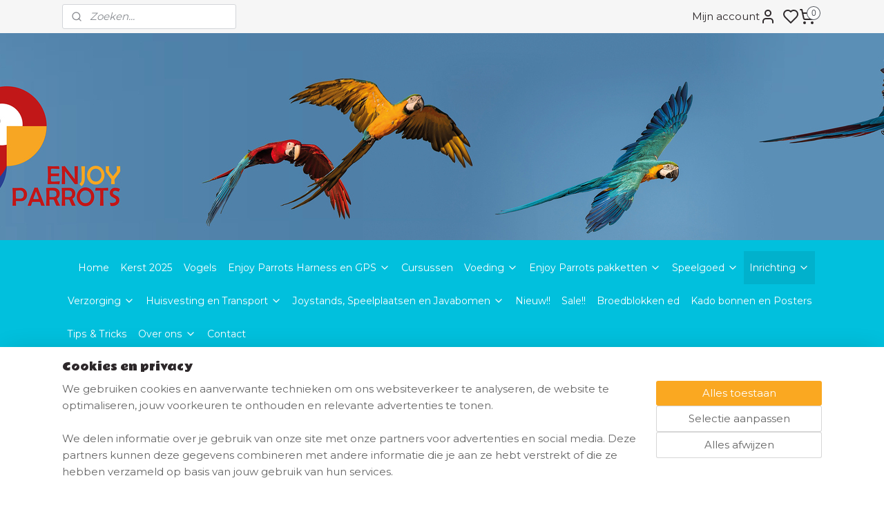

--- FILE ---
content_type: text/html; charset=UTF-8
request_url: https://www.enjoyparrotsshop.nl/a-58336831/springspiralen/springspiraal-kleur/
body_size: 21104
content:
<!DOCTYPE html>
<!--[if lt IE 7]>
<html lang="nl"
      class="no-js lt-ie9 lt-ie8 lt-ie7 secure"> <![endif]-->
<!--[if IE 7]>
<html lang="nl"
      class="no-js lt-ie9 lt-ie8 is-ie7 secure"> <![endif]-->
<!--[if IE 8]>
<html lang="nl"
      class="no-js lt-ie9 is-ie8 secure"> <![endif]-->
<!--[if gt IE 8]><!-->
<html lang="nl" class="no-js secure">
<!--<![endif]-->
<head prefix="og: http://ogp.me/ns#">
    <meta http-equiv="Content-Type" content="text/html; charset=UTF-8"/>

    <title>Springspiraal kleur (Spiraal kleur: S Ø15mmx150cm) | Springspiralen | EnjoyParrots</title>
    <meta name="robots" content="noarchive"/>
    <meta name="robots" content="index,follow,noodp,noydir"/>
    
    <meta name="verify-v1" content="7MLcosKtQ8MnsW7Txrblcj6zV0dh0SqcoQWBnmvuDew"/>
        <meta name="google-site-verification" content="7MLcosKtQ8MnsW7Txrblcj6zV0dh0SqcoQWBnmvuDew"/>
    <meta name="viewport" content="width=device-width, initial-scale=1.0"/>
    <meta name="revisit-after" content="1 days"/>
    <meta name="generator" content="Mijnwebwinkel"/>
    <meta name="web_author" content="https://www.mijnwebwinkel.nl/"/>

    

    <meta property="og:site_name" content="EnjoyParrots"/>

        <meta property="og:title" content="Springspiraal kleur"/>
    <meta property="og:description" content="Springspiraal kleur inl bel. S 15mm x 150cm M 24mm x 180cm L 30mm x 230cm"/>
    <meta property="og:type" content="product"/>
    <meta property="og:image" content="https://cdn.myonlinestore.eu/9521b46e-6be1-11e9-a722-44a8421b9960/image/cache/article/8277cbbeb9bb86a920ea46994d1ee7ee2ef0fdf3.jpg"/>
        <meta property="og:image" content="https://cdn.myonlinestore.eu/9521b46e-6be1-11e9-a722-44a8421b9960/image/cache/article/6544c0c3d6d2284bd55dc0a1de7e186d0b81c0d5.jpg"/>
        <meta property="og:image" content="https://cdn.myonlinestore.eu/9521b46e-6be1-11e9-a722-44a8421b9960/image/cache/article/f070f41e7893cfbb68dc0d06f97bc9c55f5093e9.jpg"/>
        <meta property="og:url" content="https://www.enjoyparrotsshop.nl/a-58336831-6768708/springspiralen/springspiraal-kleur/"/>

    <link rel="preload" as="style" href="https://static.myonlinestore.eu/assets/../js/fancybox/jquery.fancybox.css?20260121132632"
          onload="this.onload=null;this.rel='stylesheet'">
    <noscript>
        <link rel="stylesheet" href="https://static.myonlinestore.eu/assets/../js/fancybox/jquery.fancybox.css?20260121132632">
    </noscript>

    <link rel="stylesheet" type="text/css" href="https://asset.myonlinestore.eu/8SY1p2ZWhmSaNkRQoyJ9rerJNXxHCvp.css"/>

    <link rel="preload" as="style" href="https://static.myonlinestore.eu/assets/../fonts/fontawesome-6.4.2/css/fontawesome.min.css?20260121132632"
          onload="this.onload=null;this.rel='stylesheet'">
    <link rel="preload" as="style" href="https://static.myonlinestore.eu/assets/../fonts/fontawesome-6.4.2/css/solid.min.css?20260121132632"
          onload="this.onload=null;this.rel='stylesheet'">
    <link rel="preload" as="style" href="https://static.myonlinestore.eu/assets/../fonts/fontawesome-6.4.2/css/brands.min.css?20260121132632"
          onload="this.onload=null;this.rel='stylesheet'">
    <link rel="preload" as="style" href="https://static.myonlinestore.eu/assets/../fonts/fontawesome-6.4.2/css/v4-shims.min.css?20260121132632"
          onload="this.onload=null;this.rel='stylesheet'">
    <noscript>
        <link rel="stylesheet" href="https://static.myonlinestore.eu/assets/../fonts/font-awesome-4.1.0/css/font-awesome.4.1.0.min.css?20260121132632">
    </noscript>

    <link rel="preconnect" href="https://static.myonlinestore.eu/" crossorigin />
    <link rel="dns-prefetch" href="https://static.myonlinestore.eu/" />
    <link rel="preconnect" href="https://cdn.myonlinestore.eu" crossorigin />
    <link rel="dns-prefetch" href="https://cdn.myonlinestore.eu" />

    <script type="text/javascript" src="https://static.myonlinestore.eu/assets/../js/modernizr.js?20260121132632"></script>
        
    <link rel="canonical" href="https://www.enjoyparrotsshop.nl/a-58336831-6768708/springspiralen/springspiraal-kleur/"/>
    <link rel="icon" type="image/x-icon" href="https://cdn.myonlinestore.eu/9521b46e-6be1-11e9-a722-44a8421b9960/favicon.ico?t=1769022571"
              />
    <script>
        var _rollbarConfig = {
        accessToken: 'd57a2075769e4401ab611d78421f1c89',
        captureUncaught: false,
        captureUnhandledRejections: false,
        verbose: false,
        payload: {
            environment: 'prod',
            person: {
                id: 495057,
            },
            ignoredMessages: [
                'request aborted',
                'network error',
                'timeout'
            ]
        },
        reportLevel: 'error'
    };
    // Rollbar Snippet
    !function(r){var e={};function o(n){if(e[n])return e[n].exports;var t=e[n]={i:n,l:!1,exports:{}};return r[n].call(t.exports,t,t.exports,o),t.l=!0,t.exports}o.m=r,o.c=e,o.d=function(r,e,n){o.o(r,e)||Object.defineProperty(r,e,{enumerable:!0,get:n})},o.r=function(r){"undefined"!=typeof Symbol&&Symbol.toStringTag&&Object.defineProperty(r,Symbol.toStringTag,{value:"Module"}),Object.defineProperty(r,"__esModule",{value:!0})},o.t=function(r,e){if(1&e&&(r=o(r)),8&e)return r;if(4&e&&"object"==typeof r&&r&&r.__esModule)return r;var n=Object.create(null);if(o.r(n),Object.defineProperty(n,"default",{enumerable:!0,value:r}),2&e&&"string"!=typeof r)for(var t in r)o.d(n,t,function(e){return r[e]}.bind(null,t));return n},o.n=function(r){var e=r&&r.__esModule?function(){return r.default}:function(){return r};return o.d(e,"a",e),e},o.o=function(r,e){return Object.prototype.hasOwnProperty.call(r,e)},o.p="",o(o.s=0)}([function(r,e,o){var n=o(1),t=o(4);_rollbarConfig=_rollbarConfig||{},_rollbarConfig.rollbarJsUrl=_rollbarConfig.rollbarJsUrl||"https://cdnjs.cloudflare.com/ajax/libs/rollbar.js/2.14.4/rollbar.min.js",_rollbarConfig.async=void 0===_rollbarConfig.async||_rollbarConfig.async;var a=n.setupShim(window,_rollbarConfig),l=t(_rollbarConfig);window.rollbar=n.Rollbar,a.loadFull(window,document,!_rollbarConfig.async,_rollbarConfig,l)},function(r,e,o){var n=o(2);function t(r){return function(){try{return r.apply(this,arguments)}catch(r){try{console.error("[Rollbar]: Internal error",r)}catch(r){}}}}var a=0;function l(r,e){this.options=r,this._rollbarOldOnError=null;var o=a++;this.shimId=function(){return o},"undefined"!=typeof window&&window._rollbarShims&&(window._rollbarShims[o]={handler:e,messages:[]})}var i=o(3),s=function(r,e){return new l(r,e)},d=function(r){return new i(s,r)};function c(r){return t(function(){var e=Array.prototype.slice.call(arguments,0),o={shim:this,method:r,args:e,ts:new Date};window._rollbarShims[this.shimId()].messages.push(o)})}l.prototype.loadFull=function(r,e,o,n,a){var l=!1,i=e.createElement("script"),s=e.getElementsByTagName("script")[0],d=s.parentNode;i.crossOrigin="",i.src=n.rollbarJsUrl,o||(i.async=!0),i.onload=i.onreadystatechange=t(function(){if(!(l||this.readyState&&"loaded"!==this.readyState&&"complete"!==this.readyState)){i.onload=i.onreadystatechange=null;try{d.removeChild(i)}catch(r){}l=!0,function(){var e;if(void 0===r._rollbarDidLoad){e=new Error("rollbar.js did not load");for(var o,n,t,l,i=0;o=r._rollbarShims[i++];)for(o=o.messages||[];n=o.shift();)for(t=n.args||[],i=0;i<t.length;++i)if("function"==typeof(l=t[i])){l(e);break}}"function"==typeof a&&a(e)}()}}),d.insertBefore(i,s)},l.prototype.wrap=function(r,e,o){try{var n;if(n="function"==typeof e?e:function(){return e||{}},"function"!=typeof r)return r;if(r._isWrap)return r;if(!r._rollbar_wrapped&&(r._rollbar_wrapped=function(){o&&"function"==typeof o&&o.apply(this,arguments);try{return r.apply(this,arguments)}catch(o){var e=o;throw e&&("string"==typeof e&&(e=new String(e)),e._rollbarContext=n()||{},e._rollbarContext._wrappedSource=r.toString(),window._rollbarWrappedError=e),e}},r._rollbar_wrapped._isWrap=!0,r.hasOwnProperty))for(var t in r)r.hasOwnProperty(t)&&(r._rollbar_wrapped[t]=r[t]);return r._rollbar_wrapped}catch(e){return r}};for(var p="log,debug,info,warn,warning,error,critical,global,configure,handleUncaughtException,handleAnonymousErrors,handleUnhandledRejection,captureEvent,captureDomContentLoaded,captureLoad".split(","),u=0;u<p.length;++u)l.prototype[p[u]]=c(p[u]);r.exports={setupShim:function(r,e){if(r){var o=e.globalAlias||"Rollbar";if("object"==typeof r[o])return r[o];r._rollbarShims={},r._rollbarWrappedError=null;var a=new d(e);return t(function(){e.captureUncaught&&(a._rollbarOldOnError=r.onerror,n.captureUncaughtExceptions(r,a,!0),e.wrapGlobalEventHandlers&&n.wrapGlobals(r,a,!0)),e.captureUnhandledRejections&&n.captureUnhandledRejections(r,a,!0);var t=e.autoInstrument;return!1!==e.enabled&&(void 0===t||!0===t||"object"==typeof t&&t.network)&&r.addEventListener&&(r.addEventListener("load",a.captureLoad.bind(a)),r.addEventListener("DOMContentLoaded",a.captureDomContentLoaded.bind(a))),r[o]=a,a})()}},Rollbar:d}},function(r,e){function o(r,e,o){if(e.hasOwnProperty&&e.hasOwnProperty("addEventListener")){for(var n=e.addEventListener;n._rollbarOldAdd&&n.belongsToShim;)n=n._rollbarOldAdd;var t=function(e,o,t){n.call(this,e,r.wrap(o),t)};t._rollbarOldAdd=n,t.belongsToShim=o,e.addEventListener=t;for(var a=e.removeEventListener;a._rollbarOldRemove&&a.belongsToShim;)a=a._rollbarOldRemove;var l=function(r,e,o){a.call(this,r,e&&e._rollbar_wrapped||e,o)};l._rollbarOldRemove=a,l.belongsToShim=o,e.removeEventListener=l}}r.exports={captureUncaughtExceptions:function(r,e,o){if(r){var n;if("function"==typeof e._rollbarOldOnError)n=e._rollbarOldOnError;else if(r.onerror){for(n=r.onerror;n._rollbarOldOnError;)n=n._rollbarOldOnError;e._rollbarOldOnError=n}e.handleAnonymousErrors();var t=function(){var o=Array.prototype.slice.call(arguments,0);!function(r,e,o,n){r._rollbarWrappedError&&(n[4]||(n[4]=r._rollbarWrappedError),n[5]||(n[5]=r._rollbarWrappedError._rollbarContext),r._rollbarWrappedError=null);var t=e.handleUncaughtException.apply(e,n);o&&o.apply(r,n),"anonymous"===t&&(e.anonymousErrorsPending+=1)}(r,e,n,o)};o&&(t._rollbarOldOnError=n),r.onerror=t}},captureUnhandledRejections:function(r,e,o){if(r){"function"==typeof r._rollbarURH&&r._rollbarURH.belongsToShim&&r.removeEventListener("unhandledrejection",r._rollbarURH);var n=function(r){var o,n,t;try{o=r.reason}catch(r){o=void 0}try{n=r.promise}catch(r){n="[unhandledrejection] error getting `promise` from event"}try{t=r.detail,!o&&t&&(o=t.reason,n=t.promise)}catch(r){}o||(o="[unhandledrejection] error getting `reason` from event"),e&&e.handleUnhandledRejection&&e.handleUnhandledRejection(o,n)};n.belongsToShim=o,r._rollbarURH=n,r.addEventListener("unhandledrejection",n)}},wrapGlobals:function(r,e,n){if(r){var t,a,l="EventTarget,Window,Node,ApplicationCache,AudioTrackList,ChannelMergerNode,CryptoOperation,EventSource,FileReader,HTMLUnknownElement,IDBDatabase,IDBRequest,IDBTransaction,KeyOperation,MediaController,MessagePort,ModalWindow,Notification,SVGElementInstance,Screen,TextTrack,TextTrackCue,TextTrackList,WebSocket,WebSocketWorker,Worker,XMLHttpRequest,XMLHttpRequestEventTarget,XMLHttpRequestUpload".split(",");for(t=0;t<l.length;++t)r[a=l[t]]&&r[a].prototype&&o(e,r[a].prototype,n)}}}},function(r,e){function o(r,e){this.impl=r(e,this),this.options=e,function(r){for(var e=function(r){return function(){var e=Array.prototype.slice.call(arguments,0);if(this.impl[r])return this.impl[r].apply(this.impl,e)}},o="log,debug,info,warn,warning,error,critical,global,configure,handleUncaughtException,handleAnonymousErrors,handleUnhandledRejection,_createItem,wrap,loadFull,shimId,captureEvent,captureDomContentLoaded,captureLoad".split(","),n=0;n<o.length;n++)r[o[n]]=e(o[n])}(o.prototype)}o.prototype._swapAndProcessMessages=function(r,e){var o,n,t;for(this.impl=r(this.options);o=e.shift();)n=o.method,t=o.args,this[n]&&"function"==typeof this[n]&&("captureDomContentLoaded"===n||"captureLoad"===n?this[n].apply(this,[t[0],o.ts]):this[n].apply(this,t));return this},r.exports=o},function(r,e){r.exports=function(r){return function(e){if(!e&&!window._rollbarInitialized){for(var o,n,t=(r=r||{}).globalAlias||"Rollbar",a=window.rollbar,l=function(r){return new a(r)},i=0;o=window._rollbarShims[i++];)n||(n=o.handler),o.handler._swapAndProcessMessages(l,o.messages);window[t]=n,window._rollbarInitialized=!0}}}}]);
    // End Rollbar Snippet
    </script>
    <script defer type="text/javascript" src="https://static.myonlinestore.eu/assets/../js/jquery.min.js?20260121132632"></script><script defer type="text/javascript" src="https://static.myonlinestore.eu/assets/../js/mww/shop.js?20260121132632"></script><script defer type="text/javascript" src="https://static.myonlinestore.eu/assets/../js/mww/shop/category.js?20260121132632"></script><script defer type="text/javascript" src="https://static.myonlinestore.eu/assets/../js/fancybox/jquery.fancybox.pack.js?20260121132632"></script><script defer type="text/javascript" src="https://static.myonlinestore.eu/assets/../js/fancybox/jquery.fancybox-thumbs.js?20260121132632"></script><script defer type="text/javascript" src="https://static.myonlinestore.eu/assets/../js/mww/image.js?20260121132632"></script><script defer type="text/javascript" src="https://static.myonlinestore.eu/assets/../js/mww/shop/article.js?20260121132632"></script><script defer type="text/javascript" src="https://static.myonlinestore.eu/assets/../js/mww/product/product.js?20260121132632"></script><script defer type="text/javascript" src="https://static.myonlinestore.eu/assets/../js/mww/product/product.configurator.js?20260121132632"></script><script defer type="text/javascript"
                src="https://static.myonlinestore.eu/assets/../js/mww/product/product.configurator.validator.js?20260121132632"></script><script defer type="text/javascript" src="https://static.myonlinestore.eu/assets/../js/mww/product/product.main.js?20260121132632"></script><script defer type="text/javascript" src="https://static.myonlinestore.eu/assets/../js/mww/navigation.js?20260121132632"></script><script defer type="text/javascript" src="https://static.myonlinestore.eu/assets/../js/delay.js?20260121132632"></script><script defer type="text/javascript" src="https://static.myonlinestore.eu/assets/../js/mww/ajax.js?20260121132632"></script><script defer type="text/javascript" src="https://static.myonlinestore.eu/assets/../js/foundation/foundation.min.js?20260121132632"></script><script defer type="text/javascript" src="https://static.myonlinestore.eu/assets/../js/foundation/foundation/foundation.topbar.js?20260121132632"></script><script defer type="text/javascript" src="https://static.myonlinestore.eu/assets/../js/foundation/foundation/foundation.tooltip.js?20260121132632"></script><script defer type="text/javascript" src="https://static.myonlinestore.eu/assets/../js/mww/deferred.js?20260121132632"></script>
        <script src="https://static.myonlinestore.eu/assets/webpack/bootstrapper.ce10832e.js"></script>
    
    <script src="https://static.myonlinestore.eu/assets/webpack/vendor.85ea91e8.js" defer></script><script src="https://static.myonlinestore.eu/assets/webpack/main.c5872b2c.js" defer></script>
    
    <script src="https://static.myonlinestore.eu/assets/webpack/webcomponents.377dc92a.js" defer></script>
    
    <script src="https://static.myonlinestore.eu/assets/webpack/render.8395a26c.js" defer></script>

    <script>
        window.bootstrapper.add(new Strap('marketingScripts', []));
    </script>
        <script>
  window.dataLayer = window.dataLayer || [];

  function gtag() {
    dataLayer.push(arguments);
  }

    gtag(
    "consent",
    "default",
    {
      "ad_storage": "denied",
      "ad_user_data": "denied",
      "ad_personalization": "denied",
      "analytics_storage": "denied",
      "security_storage": "granted",
      "personalization_storage": "denied",
      "functionality_storage": "denied",
    }
  );

  gtag("js", new Date());
  gtag("config", 'G-HSRC51ENF9', { "groups": "myonlinestore" });gtag("config", 'G-3V5TDXFRGL');</script>
<script async src="https://www.googletagmanager.com/gtag/js?id=G-HSRC51ENF9"></script>
        <script>
        
    </script>
        
<script>
    var marketingStrapId = 'marketingScripts'
    var marketingScripts = window.bootstrapper.use(marketingStrapId);

    if (marketingScripts === null) {
        marketingScripts = [];
    }

    
    window.bootstrapper.update(new Strap(marketingStrapId, marketingScripts));
</script>
    <noscript>
        <style>ul.products li {
                opacity: 1 !important;
            }</style>
    </noscript>

            <script>
                (function (w, d, s, l, i) {
            w[l] = w[l] || [];
            w[l].push({
                'gtm.start':
                    new Date().getTime(), event: 'gtm.js'
            });
            var f = d.getElementsByTagName(s)[0],
                j = d.createElement(s), dl = l != 'dataLayer' ? '&l=' + l : '';
            j.async = true;
            j.src =
                'https://www.googletagmanager.com/gtm.js?id=' + i + dl;
            f.parentNode.insertBefore(j, f);
        })(window, document, 'script', 'dataLayer', 'GTM-MSQ3L6L');
            </script>

</head>
<body    class="lang-nl_NL layout-width-1100 oneColumn">

    <noscript>
                    <iframe src="https://www.googletagmanager.com/ns.html?id=GTM-MSQ3L6L" height="0" width="0"
                    style="display:none;visibility:hidden"></iframe>
            </noscript>


<header>
    <a tabindex="0" id="skip-link" class="button screen-reader-text" href="#content">Spring naar de hoofdtekst</a>
</header>

    <div id="react_element__saveforlater"></div>

<div id="react_element__filter"></div>

<div class="site-container">
    <div class="inner-wrap">
                    <nav class="tab-bar mobile-navigation custom-topbar ">
    <section class="left-button" style="display: none;">
        <a class="mobile-nav-button"
           href="#" data-react-trigger="mobile-navigation-toggle">
                <div   
    aria-hidden role="img"
    class="icon icon--sf-menu
        "
    >
    <svg><use xlink:href="#sf-menu"></use></svg>
    </div>
&#160;
                <span>Menu</span>        </a>
    </section>
    <section class="title-section">
        <span class="title">EnjoyParrots</span>
    </section>
    <section class="right-button">

                                            <a href="javascript:void(0)" class="foldout-account">
                    <span class="profile-icon"
                          data-logged-in="false">    <div   
    aria-hidden role="img"
    class="icon icon--sf-user
        "
    >
    <svg><use xlink:href="#sf-user"></use></svg>
    </div>
</span>
                    <span class="profile-icon" data-logged-in="true"
                          style="display: none">    <div   
    aria-hidden role="img"
    class="icon icon--sf-user-check
        "
    >
    <svg><use xlink:href="#sf-user-check"></use></svg>
    </div>
</span>
                </a>
                                    <div class="saveforlater-counter-topbar" id="react_element__saveforlater-mobile-navigation-counter"
                         data-show-counter="1"></div>
                                    
        <a href="/cart/" class="cart-icon hidden">
                <div   
    aria-hidden role="img"
    class="icon icon--sf-shopping-cart
        "
    >
    <svg><use xlink:href="#sf-shopping-cart"></use></svg>
    </div>
            <span class="cart-count" style="display: none"></span>
        </a>
    </section>
</nav>
        
        
        <div class="bg-container custom-css-container"             data-active-language="nl"
            data-current-date="22-01-2026"
            data-category-id="unknown"
            data-article-id="44879500"
            data-article-category-id="5883001"
            data-article-name="Springspiraal kleur"
        >
            <noscript class="no-js-message">
                <div class="inner">
                    Javascript is uitgeschakeld.


Zonder Javascript is het niet mogelijk bestellingen te plaatsen in deze webwinkel en zijn een aantal functionaliteiten niet beschikbaar.
                </div>
            </noscript>

            <div id="header">
                <div id="react_root"><!-- --></div>
                <div
                    class="header-bar-top">
                                                
<div class="row header-bar-inner" data-bar-position="top" data-options="sticky_on: [medium, large]; is_hover: true; scrolltop: true;" data-topbar>
    <section class="top-bar-section">
                                    <div class="module-container search align-left">
                    <div class="react_element__searchbox" 
    data-post-url="/search/" 
    data-search-phrase=""></div>

                </div>
                                                <div class="module-container myaccount align-right2">
                    
<div class="module my-account-bar has-saveforlater">
            <a href="javascript:void(0)" class="foldout-account">
            Mijn account     <div   
    aria-hidden role="img"
    class="icon icon--sf-user
        "
    >
    <svg><use xlink:href="#sf-user"></use></svg>
    </div>
        </a>
        <div class="saveforlater-counter-topbar" id="react_element__saveforlater-topbar-counter"
             data-show-counter=""></div>
        <div class="my-account-overlay"></div>
        <div class="hidden-account-details">
            <div class="invisible-hover-area">
                <div class="header">
                    <div class="header-text">Mijn account</div>
                    <div class="close-button">
                            <div   
    aria-hidden role="img"
    class="icon icon--close-button icon--sf-x
        "
            title="close-button"
    >
    <svg><use xlink:href="#sf-x"></use></svg>
    </div>
                    </div>
                </div>
                <div class="scrollable">
                    <h3 class="existing-customer">Inloggen</h3>
                    <div class="form-group">
                        <form accept-charset="UTF-8" name=""
          method="post" action="/customer/login/?referer=/a-58336831/springspiralen/springspiraal-kleur/" class="legacy" id="login_form">
                        <script>
    document.addEventListener("DOMContentLoaded", function () {
        Array.from(document.querySelectorAll("#login_form")).map(
            form => form.addEventListener("submit", function () {
                Array.from(document.querySelectorAll("#login")).map(button => button.disabled = true);
            })
        );
    });
</script>
                        
                        <div class="form-group        ">
    <label class="control-label required" for="customer_account_username">E-mailadres</label><div class="control-group">
            <div class="control-container   no-errors    ">
                                <input type="email"
            id="customer_account_username" name="_username" required="required" class="default form-control" maxlength="100"
                                                    data-validator-range="0-0"
                />
                    </div>
                                </div>
</div>
    
                        <div class="form-group        ">
    <label class="control-label required" for="customer_account_password">Wachtwoord</label><div class="control-group">
            <div class="control-container   no-errors    ">
                                <input type="password"
            id="customer_account_password" name="_password" required="required" class="default form-control" maxlength="64"
                                                    data-validator-range="0-0"
                />
                    </div>
                                </div>
</div>
    
                        <div class="form-row buttons">
                            <button type="submit" id="login" name="login" class="btn">
                                Inloggen
                            </button>
                        </div>
                        <input type="hidden"
            id="_csrf_token" name="_csrf_token" class="form-control"
            value="f475b1a83d7f957f1a26a2e8763.GuQhQZXUQQNMRUnsiV-7WOVwtifXknnNASzNAfX-ZwY.dL0ZDOXkMWJ8EQeLxBP0NodJh2uB406je3udN4aRIGhxg04b1LMxMAsVKg"                                         data-validator-range="0-0"
                />
        </form>
                    </div>
                    <a class="forgot-password-link" href="/customer/forgot-password/">Wachtwoord vergeten?</a>
                                            <hr/>
                        <h3 class="without-account">Geen account?</h3>
                        <p>
                            Met een account kun je sneller bestellen en heb je een overzicht van je eerdere bestellingen.
                        </p>
                        <a href="https://www.enjoyparrotsshop.nl/customer/register/?referer=/a-58336831/springspiralen/springspiraal-kleur/"
                           class="btn">Account aanmaken</a>
                                    </div>
            </div>
        </div>
    </div>

                </div>
                                                <div class="module-container cart align-right">
                    
<div class="header-cart module moduleCartCompact" data-ajax-cart-replace="true" data-productcount="0">
            <a href="/cart/?category_id=5883001" class="foldout-cart">
                <div   
    aria-hidden role="img"
    class="icon icon--sf-shopping-cart
        "
            title="Winkelwagen"
    >
    <svg><use xlink:href="#sf-shopping-cart"></use></svg>
    </div>
            <span class="count">0</span>
        </a>
        <div class="hidden-cart-details">
            <div class="invisible-hover-area">
                <div data-mobile-cart-replace="true" class="cart-details">
                                            <div class="cart-summary">
                            Geen artikelen in winkelwagen.
                        </div>
                                    </div>

                            </div>
        </div>
    </div>

                </div>
                        </section>
</div>

                                    </div>

                



<sf-header-image
    class="web-component"
    header-element-height="300px"
    align="center"
    store-name="EnjoyParrots"
    store-url="https://www.enjoyparrotsshop.nl/"
    background-image-url="https://cdn.myonlinestore.eu/9521b46e-6be1-11e9-a722-44a8421b9960/nl_NL_image_header_4.jpg?t=1769022571"
    mobile-background-image-url=""
    logo-custom-width=""
    logo-custom-height=""
    page-column-width="1100"
    style="
        height: 300px;

        --background-color: #FFFFFF;
        --background-height: 300px;
        --background-aspect-ratio: 5.4966666666667;
        --scaling-background-aspect-ratio: 3.6666666666667;
        --mobile-background-height: 0px;
        --mobile-background-aspect-ratio: 1;
        --color: #2D282A;
        --logo-custom-width: auto;
        --logo-custom-height: auto;
        --logo-aspect-ratio: 1
        ">
    </sf-header-image>
                <div class="header-bar-bottom">
                                                
<div class="row header-bar-inner" data-bar-position="header" data-options="sticky_on: [medium, large]; is_hover: true; scrolltop: true;" data-topbar>
    <section class="top-bar-section">
                                    <nav class="module-container navigation  align-left">
                    <ul>
                            



    
<li class="divider">
            <hr>
    </li>
    




<li class="">
            <a href="https://www.enjoyparrotsshop.nl/" class="no_underline">
            Home
                    </a>

                                </li>
    




<li class="">
            <a href="https://www.enjoyparrotsshop.nl/c-7725035/kerst-2025/" class="no_underline">
            Kerst 2025
                    </a>

                                </li>
    




<li class="">
            <a href="https://www.enjoyparrotsshop.nl/c-4763280/vogels/" class="no_underline">
            Vogels
                    </a>

                                </li>
    

    


<li class="has-dropdown">
            <a href="https://www.enjoyparrotsshop.nl/c-7084022/enjoy-parrots-harness-en-gps/" class="no_underline">
            Enjoy Parrots Harness en GPS
                                                <div aria-hidden role="img" class="icon"><svg><use xlink:href="#sf-chevron-down"></use></svg></div>
                                    </a>

                                    <ul class="dropdown">
                        




<li class="">
            <a href="https://www.enjoyparrotsshop.nl/c-7404686/enjoyparrots-gps-faq/" class="no_underline">
            EnjoyParrots GPS FAQ
                    </a>

                                </li>
    




<li class="">
            <a href="https://www.enjoyparrotsshop.nl/c-7555854/training/" class="no_underline">
            Training
                    </a>

                                </li>
                </ul>
                        </li>
    




<li class="">
            <a href="https://www.enjoyparrotsshop.nl/c-7510842/cursussen/" class="no_underline">
            Cursussen
                    </a>

                                </li>
    

    


<li class="has-dropdown">
            <a href="https://www.enjoyparrotsshop.nl/c-5080765/voeding/" class="no_underline">
            Voeding
                                                <div aria-hidden role="img" class="icon"><svg><use xlink:href="#sf-chevron-down"></use></svg></div>
                                    </a>

                                    <ul class="dropdown">
                        




<li class="">
            <a href="https://www.enjoyparrotsshop.nl/c-5528254/alle-voeding/" class="no_underline">
            Alle voeding
                    </a>

                                </li>
    




<li class="">
            <a href="https://www.enjoyparrotsshop.nl/c-5081182/enjoy-parrots-complete-voeding/" class="no_underline">
            Enjoy Parrots Complete voeding
                    </a>

                                </li>
    




<li class="">
            <a href="https://www.enjoyparrotsshop.nl/c-5081181/basis-voeding/" class="no_underline">
            Basis voeding
                    </a>

                                </li>
    




<li class="">
            <a href="https://www.enjoyparrotsshop.nl/c-7146054/ei-voer/" class="no_underline">
            Ei-voer
                    </a>

                                </li>
    




<li class="">
            <a href="https://www.enjoyparrotsshop.nl/c-5081231/pelletvoeding/" class="no_underline">
            Pelletvoeding
                    </a>

                                </li>
    




<li class="">
            <a href="https://www.enjoyparrotsshop.nl/c-7145961/habitat-voeding/" class="no_underline">
            Habitat voeding
                    </a>

                                </li>
    




<li class="">
            <a href="https://www.enjoyparrotsshop.nl/c-7145973/versele-laga/" class="no_underline">
            Versele Laga
                    </a>

                                </li>
    




<li class="">
            <a href="https://www.enjoyparrotsshop.nl/c-5081230/deli-nature/" class="no_underline">
            Deli Nature
                    </a>

                                </li>
    




<li class="">
            <a href="https://www.enjoyparrotsshop.nl/c-5401567/lori-voeding/" class="no_underline">
            Lori voeding
                    </a>

                                </li>
    




<li class="">
            <a href="https://www.enjoyparrotsshop.nl/c-5081183/voedingssupplementen/" class="no_underline">
            Voedingssupplementen
                    </a>

                                </li>
    




<li class="">
            <a href="https://www.enjoyparrotsshop.nl/c-5051455/snacks/" class="no_underline">
            Snacks
                    </a>

                                </li>
    




<li class="">
            <a href="https://www.enjoyparrotsshop.nl/c-5373391/palmnoten-en-suikerriet/" class="no_underline">
            Palmnoten en Suikerriet
                    </a>

                                </li>
                </ul>
                        </li>
    

    


<li class="has-dropdown">
            <a href="https://www.enjoyparrotsshop.nl/c-6724484/enjoy-parrots-pakketten/" class="no_underline">
            Enjoy Parrots pakketten
                                                <div aria-hidden role="img" class="icon"><svg><use xlink:href="#sf-chevron-down"></use></svg></div>
                                    </a>

                                    <ul class="dropdown">
                        




<li class="">
            <a href="https://www.enjoyparrotsshop.nl/c-6724508/personal-shoppen/" class="no_underline">
            Personal shoppen
                    </a>

                                </li>
                </ul>
                        </li>
    

    


<li class="has-dropdown">
            <a href="https://www.enjoyparrotsshop.nl/c-4935118/speelgoed/" class="no_underline">
            Speelgoed
                                                <div aria-hidden role="img" class="icon"><svg><use xlink:href="#sf-chevron-down"></use></svg></div>
                                    </a>

                                    <ul class="dropdown">
                        




<li class="">
            <a href="https://www.enjoyparrotsshop.nl/c-5527962/alle-speelgoed/" class="no_underline">
            Alle speelgoed
                    </a>

                                </li>
    




<li class="">
            <a href="https://www.enjoyparrotsshop.nl/c-5903849/kleurrijk-speelgoed/" class="no_underline">
            Kleurrijk speelgoed
                    </a>

                                </li>
    




<li class="">
            <a href="https://www.enjoyparrotsshop.nl/c-5903850/natuurlijk-speelgoed/" class="no_underline">
            Natuurlijk speelgoed
                    </a>

                                </li>
    




<li class="">
            <a href="https://www.enjoyparrotsshop.nl/c-5069314/fourageer-speelgoed/" class="no_underline">
            Fourageer speelgoed
                    </a>

                                </li>
    




<li class="">
            <a href="https://www.enjoyparrotsshop.nl/c-4935517/acryl-plastic-speelgoed/" class="no_underline">
            Acryl / plastic speelgoed
                    </a>

                                </li>
    




<li class="">
            <a href="https://www.enjoyparrotsshop.nl/c-5902421/speel-plezier-van-hout/" class="no_underline">
            Speel plezier van hout
                    </a>

                                </li>
    




<li class="">
            <a href="https://www.enjoyparrotsshop.nl/c-5069107/hervulbaar-speelplezier/" class="no_underline">
            Hervulbaar speelplezier
                    </a>

                                </li>
    




<li class="">
            <a href="https://www.enjoyparrotsshop.nl/c-5127667/speelgoed-voor-de-kleintjes/" class="no_underline">
            Speelgoed voor de kleintjes
                    </a>

                                </li>
    




<li class="">
            <a href="https://www.enjoyparrotsshop.nl/c-5883000/speelgoed-voor-de-grote/" class="no_underline">
            Speelgoed voor de grote
                    </a>

                                </li>
    




<li class="">
            <a href="https://www.enjoyparrotsshop.nl/c-5879476/voetspeeltjes/" class="no_underline">
            Voetspeeltjes
                    </a>

                                </li>
    




<li class="">
            <a href="https://www.enjoyparrotsshop.nl/c-5528323/speelhuisjes-en-tunnels-en-slaapplekken/" class="no_underline">
            Speelhuisjes en tunnels en slaapplekken
                    </a>

                                </li>
    




<li class="">
            <a href="https://www.enjoyparrotsshop.nl/c-4935144/schommels-trapezes-en-trappetjes/" class="no_underline">
            Schommels, trapezes en trappetjes
                    </a>

                                </li>
    




<li class="">
            <a href="https://www.enjoyparrotsshop.nl/c-5085153/training/" class="no_underline">
            Training
                    </a>

                                </li>
    




<li class="">
            <a href="https://www.enjoyparrotsshop.nl/c-7527300/fourageren-kun-je-leren/" class="no_underline">
            Fourageren kun je leren
                    </a>

                                </li>
                </ul>
                        </li>
    

    
    

<li class="has-dropdown active">
            <a href="https://www.enjoyparrotsshop.nl/c-5528245/inrichting/" class="no_underline">
            Inrichting
                                                <div aria-hidden role="img" class="icon"><svg><use xlink:href="#sf-chevron-down"></use></svg></div>
                                    </a>

                                    <ul class="dropdown">
                        




<li class="">
            <a href="https://www.enjoyparrotsshop.nl/c-5528279/alle-inrichting/" class="no_underline">
            Alle inrichting
                    </a>

                                </li>
    




<li class="">
            <a href="https://www.enjoyparrotsshop.nl/c-5404906/voer-waterbakken/" class="no_underline">
            Voer / waterbakken
                    </a>

                                </li>
    




<li class="">
            <a href="https://www.enjoyparrotsshop.nl/c-5081413/zitstokken/" class="no_underline">
            Zitstokken
                    </a>

                                </li>
    




<li class="">
            <a href="https://www.enjoyparrotsshop.nl/c-5057426/nagelstokken/" class="no_underline">
            Nagelstokken
                    </a>

                                </li>
    




<li class="">
            <a href="https://www.enjoyparrotsshop.nl/c-4934181/sisal-touwen/" class="no_underline">
            Sisal Touwen
                    </a>

                                </li>
    




<li class="">
            <a href="https://www.enjoyparrotsshop.nl/c-5882999/touwen-en-klimnetten/" class="no_underline">
            Touwen en Klimnetten
                    </a>

                                </li>
    


    

<li class="active">
            <a href="https://www.enjoyparrotsshop.nl/c-5883001/springspiralen/" class="no_underline">
            Springspiralen
                    </a>

                                </li>
    




<li class="">
            <a href="https://www.enjoyparrotsshop.nl/c-5528318/plateaus/" class="no_underline">
            Plateaus
                    </a>

                                </li>
    




<li class="">
            <a href="https://www.enjoyparrotsshop.nl/c-5114869/bodembedekking-en-kooireiniging/" class="no_underline">
            Bodembedekking en kooireiniging
                    </a>

                                </li>
                </ul>
                        </li>
    

    


<li class="has-dropdown">
            <a href="https://www.enjoyparrotsshop.nl/c-5528239/verzorging/" class="no_underline">
            Verzorging
                                                <div aria-hidden role="img" class="icon"><svg><use xlink:href="#sf-chevron-down"></use></svg></div>
                                    </a>

                                    <ul class="dropdown">
                        




<li class="">
            <a href="https://www.enjoyparrotsshop.nl/c-5528243/alle-verzorging/" class="no_underline">
            Alle verzorging
                    </a>

                                </li>
    




<li class="">
            <a href="https://www.enjoyparrotsshop.nl/c-4936749/badderen/" class="no_underline">
            Badderen
                    </a>

                                </li>
    




<li class="">
            <a href="https://www.enjoyparrotsshop.nl/c-5528242/nagels-veren-en-snavels/" class="no_underline">
            Nagels, veren en snavels
                    </a>

                                </li>
    




<li class="">
            <a href="https://www.enjoyparrotsshop.nl/c-5528241/bestrijdingsmiddelen/" class="no_underline">
            Bestrijdingsmiddelen
                    </a>

                                </li>
                </ul>
                        </li>
    

    


<li class="has-dropdown">
            <a href="https://www.enjoyparrotsshop.nl/c-5883028/huisvesting-en-transport/" class="no_underline">
            Huisvesting en Transport
                                                <div aria-hidden role="img" class="icon"><svg><use xlink:href="#sf-chevron-down"></use></svg></div>
                                    </a>

                                    <ul class="dropdown">
                        




<li class="">
            <a href="https://www.enjoyparrotsshop.nl/c-5883247/kooien/" class="no_underline">
            Kooien
                    </a>

                                </li>
    




<li class="">
            <a href="https://www.enjoyparrotsshop.nl/c-5883248/transport/" class="no_underline">
            Transport
                    </a>

                                </li>
                </ul>
                        </li>
    

    


<li class="has-dropdown">
            <a href="https://www.enjoyparrotsshop.nl/c-6419749/joystands-speelplaatsen-en-javabomen/" class="no_underline">
            Joystands, Speelplaatsen en Javabomen
                                                <div aria-hidden role="img" class="icon"><svg><use xlink:href="#sf-chevron-down"></use></svg></div>
                                    </a>

                                    <ul class="dropdown">
                        




<li class="">
            <a href="https://www.enjoyparrotsshop.nl/c-6419761/parrots-stands/" class="no_underline">
            Parrots-stands
                    </a>

                                </li>
    




<li class="">
            <a href="https://www.enjoyparrotsshop.nl/c-6419755/javabomen/" class="no_underline">
            Javabomen
                    </a>

                                </li>
    




<li class="">
            <a href="https://www.enjoyparrotsshop.nl/c-4936769/joy-stands-christmas-joy-en-speelplaatsjes/" class="no_underline">
            Joy-stands, Christmas-Joy en speelplaatsjes
                    </a>

                                </li>
    




<li class="">
            <a href="https://www.enjoyparrotsshop.nl/c-6419764/joy-stands/" class="no_underline">
            Joy-stands
                    </a>

                                </li>
    




<li class="">
            <a href="https://www.enjoyparrotsshop.nl/c-5885452/speel-training-stands/" class="no_underline">
            Speel/training stands
                    </a>

                                </li>
                </ul>
                        </li>
    




<li class="">
            <a href="https://www.enjoyparrotsshop.nl/c-5919304/nieuw/" class="no_underline">
            Nieuw!!
                    </a>

                                </li>
    




<li class="">
            <a href="https://www.enjoyparrotsshop.nl/c-5908919/sale/" class="no_underline">
            Sale!!
                    </a>

                                </li>
    




<li class="">
            <a href="https://www.enjoyparrotsshop.nl/c-4936734/broedblokken-ed/" class="no_underline">
            Broedblokken ed
                    </a>

                                </li>
    




<li class="">
            <a href="https://www.enjoyparrotsshop.nl/c-5878702/kado-bonnen-en-posters/" class="no_underline">
            Kado bonnen en Posters
                    </a>

                                </li>
    




<li class="">
            <a href="https://www.enjoyparrotsshop.nl/c-5074327/tips-tricks/" class="no_underline">
            Tips &amp; Tricks
                    </a>

                                </li>
    

    


<li class="has-dropdown">
            <a href="https://www.enjoyparrotsshop.nl/c-5528376/over-ons/" class="no_underline">
            Over ons
                                                <div aria-hidden role="img" class="icon"><svg><use xlink:href="#sf-chevron-down"></use></svg></div>
                                    </a>

                                    <ul class="dropdown">
                        




<li class="">
            <a href="https://www.enjoyparrotsshop.nl/c-5080263/artikelen-op-afspraak/" class="no_underline">
            Artikelen op afspraak
                    </a>

                                </li>
    




<li class="">
            <a href="https://www.enjoyparrotsshop.nl/c-5080270/algemene-voorwaarden/" class="no_underline">
            Algemene Voorwaarden
                    </a>

                                </li>
    




<li class="">
            <a href="https://www.enjoyparrotsshop.nl/c-5080272/privacy-policy/" class="no_underline">
            Privacy Policy
                    </a>

                                </li>
    




<li class="">
            <a href="https://www.enjoyparrotsshop.nl/c-4763282/verzending-en-retour/" class="no_underline">
            Verzending en retour
                    </a>

                                </li>
                </ul>
                        </li>
    




<li class="">
            <a href="https://www.enjoyparrotsshop.nl/c-5528336/contact/" class="no_underline">
            Contact
                    </a>

                                </li>

                    </ul>
                </nav>
                                                <div class="module-container languageswitch align-right">
                    
                </div>
                        </section>
</div>

                                    </div>
            </div>

            
            
            <div id="content" class="columncount-1">
                <div class="row">
                                                                <div class="columns large-14 medium-14 small-14" id="centercolumn">
    
    
                                    <script>
        window.bootstrapper.add(new Strap('product', {
            id: '6140951',
            name: 'Springspiraal kleur',
            value: '9.990000',
            currency: 'EUR'
        }));

        var marketingStrapId = 'marketingScripts'
        var marketingScripts = window.bootstrapper.use(marketingStrapId);

        if (marketingScripts === null) {
            marketingScripts = [];
        }

        marketingScripts.push({
            inline: `if (typeof window.fbq === 'function') {
                window.fbq('track', 'ViewContent', {
                    content_name: "Springspiraal kleur",
                    content_ids: ["6140951"],
                    content_type: "product"
                });
            }`,
        });

        window.bootstrapper.update(new Strap(marketingStrapId, marketingScripts));
    </script>
    <div id="react_element__product-events"><!-- --></div>

    <script type="application/ld+json">
        {"@context":"https:\/\/schema.org","@graph":[{"@type":"Product","name":"Springspiraal kleur","description":"Springspiraal kleur inl bel.S\u0026nbsp; \u0026nbsp; 15mm x 150cmM\u0026nbsp; \u0026nbsp;24mm x 180cmL\u0026nbsp; \u0026nbsp; 30mm x 230cm\u0026nbsp;","offers":{"@type":"AggregateOffer","priceCurrency":"EUR","lowPrice":"9.99","highPrice":"27.99","offerCount":4,"offers":[{"@type":"Offer","url":"https:\/\/www.enjoyparrotsshop.nl\/a-58336831\/springspiralen\/springspiraal-kleur\/","priceSpecification":{"@type":"PriceSpecification","priceCurrency":"EUR","price":"9.99","valueAddedTaxIncluded":true},"@id":"https:\/\/www.enjoyparrotsshop.nl\/#\/schema\/Offer\/17ed5530-bde3-11eb-a98b-0a6e45a98899"},{"@type":"Offer","availability":"https:\/\/schema.org\/OutOfStock","url":"https:\/\/www.enjoyparrotsshop.nl\/a-58336831-6768708\/springspiralen\/springspiraal-kleur\/","priceSpecification":{"@type":"PriceSpecification","priceCurrency":"EUR","price":"9.99","valueAddedTaxIncluded":true},"@id":"https:\/\/www.enjoyparrotsshop.nl\/#\/schema\/Offer\/17ed5530-bde3-11eb-a98b-0a6e45a98899\/6768708"},{"@type":"Offer","availability":"https:\/\/schema.org\/OutOfStock","url":"https:\/\/www.enjoyparrotsshop.nl\/a-58336831-6768712\/springspiralen\/springspiraal-kleur\/","priceSpecification":{"@type":"PriceSpecification","priceCurrency":"EUR","price":"27.99","valueAddedTaxIncluded":true},"@id":"https:\/\/www.enjoyparrotsshop.nl\/#\/schema\/Offer\/17ed5530-bde3-11eb-a98b-0a6e45a98899\/6768712"},{"@type":"Offer","availability":"https:\/\/schema.org\/OutOfStock","url":"https:\/\/www.enjoyparrotsshop.nl\/a-58336831-7134312\/springspiralen\/springspiraal-kleur\/","priceSpecification":{"@type":"PriceSpecification","priceCurrency":"EUR","price":"18.99","valueAddedTaxIncluded":true},"@id":"https:\/\/www.enjoyparrotsshop.nl\/#\/schema\/Offer\/17ed5530-bde3-11eb-a98b-0a6e45a98899\/7134312"}],"@id":"https:\/\/www.enjoyparrotsshop.nl\/#\/schema\/AggregateOffer\/17ed5530-bde3-11eb-a98b-0a6e45a98899"},"image":{"@type":"ImageObject","url":"https:\/\/cdn.myonlinestore.eu\/9521b46e-6be1-11e9-a722-44a8421b9960\/image\/cache\/article\/8277cbbeb9bb86a920ea46994d1ee7ee2ef0fdf3.jpg","contentUrl":"https:\/\/cdn.myonlinestore.eu\/9521b46e-6be1-11e9-a722-44a8421b9960\/image\/cache\/article\/8277cbbeb9bb86a920ea46994d1ee7ee2ef0fdf3.jpg","@id":"https:\/\/cdn.myonlinestore.eu\/9521b46e-6be1-11e9-a722-44a8421b9960\/image\/cache\/article\/8277cbbeb9bb86a920ea46994d1ee7ee2ef0fdf3.jpg"},"@id":"https:\/\/www.enjoyparrotsshop.nl\/#\/schema\/Product\/17ed5530-bde3-11eb-a98b-0a6e45a98899"},{"@type":"Offer","url":"https:\/\/www.enjoyparrotsshop.nl\/a-58336831\/springspiralen\/springspiraal-kleur\/","priceSpecification":{"@type":"PriceSpecification","priceCurrency":"EUR","price":"9.99","valueAddedTaxIncluded":true},"@id":"https:\/\/www.enjoyparrotsshop.nl\/#\/schema\/Offer\/17ed5530-bde3-11eb-a98b-0a6e45a98899"}]}
    </script>
    <div class="article product-page fifty-fifty">
            <span class="badge-container">
                    <a title="Springspiraal kleur" class="badge small">
                <p>3maten</p>
            </a>
            </span>
        
<div class="prev_next-button">
                                        <span class="prev_next_article">
                    <div   
    aria-hidden role="img"
    class="icon icon--sf-chevron-left
        "
            title="{{ language.getText(&#039;previous_article&#039;) }} &amp;#xA;({{ buttons.left.title|raw }})"
    >
    <svg><use xlink:href="#sf-chevron-left"></use></svg>
    </div>
            </span>
                <span>Artikel 1 van 4</span>
            <a href="/a-64015082/springspiralen/sisal-touw-spiraal-diameter-2-cm/" title="Volgende artikel &#xA;(Sisal touw spiraal diameter 2 cm)" class="prev_next_article" accesskey="n"><div   
    aria-hidden role="img"
    class="icon icon--sf-chevron-right
        "
            title="{{ language.getText(&#039;next_article&#039;) }} &amp;#xA;({{ buttons.right.title|raw }})"
    ><svg><use xlink:href="#sf-chevron-right"></use></svg></div></a>    
    </div>

        <div class="row">

                <div class="column-images">
    <div class="images">
                                    <div class="image large">
                

<a href="https://cdn.myonlinestore.eu/9521b46e-6be1-11e9-a722-44a8421b9960/image/cache/full/772f0654bf93bab479a0e7830b82be438b8aa992.jpg?20260121132632"
    class="fancybox"
    data-fancybox-type="image"
    data-thumbnail="https://cdn.myonlinestore.eu/9521b46e-6be1-11e9-a722-44a8421b9960/image/cache/full/772f0654bf93bab479a0e7830b82be438b8aa992.jpg?20260121132632"
    rel="fancybox-thumb" title="Springspiraal kleur"
    id="afbeelding1"
    >
                        <img src="https://cdn.myonlinestore.eu/9521b46e-6be1-11e9-a722-44a8421b9960/image/cache/full/772f0654bf93bab479a0e7830b82be438b8aa992.jpg?20260121132632" alt="Springspiraal&#x20;kleur" />
            </a>
            </div>
        
                    <ul class="thumbs">
                                
                                            </ul>
        
                    </div>
</div>

            <div class="column-details">
                <div class="title">
                        <h1 class="product-title">
        Springspiraal kleur    </h1>
                        <span class="sku-container">
                    <small class="article_sku">Artikelnummer: <span class="sku">47370</span></small>
            </span>
                </div>
                                    
<div class="js-enable-after-load disabled">
    <div class="article-options" data-article-element="options">
        <div class="row">
            <div class="large-14 columns price-container">
                

    
    <span class="pricetag">
                    <span class="regular">
                    € 9,<sup>99</sup>

            </span>
            </span>

                                                    <small>
                        (inclusief                        btw)
                    </small>
                                            </div>
        </div>

                            
            <form accept-charset="UTF-8" name="add_to_cart"
          method="post" action="" class="legacy" data-optionlist-url="https://www.enjoyparrotsshop.nl/article/select-articlelist-option/" id="addToCartForm">
            <div class="form-group        ">
    <div class="control-group">
            <div class="control-container   no-errors    ">
                                <div class="form-group        ">
    <div class="control-group">
            <div class="control-container   no-errors    ">
                                <div class="form-group        ">
    <label class="control-label required" for="add_to_cart_configuration_options_06173511-bf04-47ff-8b0a-ef611275223c_value">Spiraal kleur</label><div class="control-group">
            <div class="control-container   no-errors    ">
                                <select id="add_to_cart_configuration_options_06173511-bf04-47ff-8b0a-ef611275223c_value" name="add_to_cart[configuration][options][06173511-bf04-47ff-8b0a-ef611275223c][value]" required="required" data-article-element="articlelist" class="form-control"><option value="">-- maak uw keuze --</option><option value="6768708" selected="selected">S Ø15mmx150cm</option><option value="6768712" disabled="disabled">L Ø30mmx230cm (uitverkocht)</option><option value="7134312" disabled="disabled">M 24mm x 180cm  (uitverkocht)</option></select>            </div>
                                </div>
</div>
                </div>
                                </div>
</div>
                </div>
                                </div>
</div>
    
            <input type="hidden"
            id="add_to_cart_category_article_id" name="add_to_cart[category_article_id]" class="form-control"
            value="58336831"                                         data-validator-range="0-0"
                />
        <input type="hidden"
            id="add_to_cart__token" name="add_to_cart[_token]" class="form-control"
            value="789b07728e421f5ee3469.9A0X0xJyC7hmWIhJvgO0CNsovOi74o6YE1DQGsaGp98.hn1NmH4qX_0oL7x6j2b8P65n1LH6lOz9RGC8X_f30-qVZkidcB0z-Tlt5w"                                         data-validator-range="0-0"
                />
        
            <div class="stockinfo">
                                                        
                                                                Het artikel is uitverkocht.
                    
                                                                    </div>
                                    </form>
        
        
    </div>
</div>
                                <div class="save-button-detail" id="react_element__saveforlater-detail-button" data-product-id="17ed5530-bde3-11eb-a98b-0a6e45a98899" data-product-name="Springspiraal kleur" data-analytics-id="6140951" data-value="9.990000" data-currency="EUR"></div>



                            <ul class="product-tabs" style="display: none">
            <li class="active">
                <a href="#" data-tab-id="description">Beschrijving</a>
            </li>
                            <li>
                    <a href="#" data-tab-id="specs">Specificaties</a>
                </li>
                    </ul>
                    <div class="product-tab description" data-tab-content="description">
                    <div class="rte_content">
                                                    <p>Springspiraal kleur inl bel.<br>S&nbsp; &nbsp; 15mm x 150cm<br>M&nbsp; &nbsp;24mm x 180cm<br>L&nbsp; &nbsp; 30mm x 230cm<br>&nbsp;</p>
                                            </div>
                </div>
                                    <div class="product-tab" data-tab-content="specs">
                        <div class="article-specs" style="display: none">
                            <div class="inner">
                                    <div data-article-element="specs">
        </div>
                            </div>
                        </div>
                    </div>
                

                                    
    <div class="related-articles inline">
        <h2>Klanten kochten ook</h2>
        <ul class="products simple-list">
                                                <li id="article_57994915" class="has-badge"><span class="row-top"><a href="https://www.enjoyparrotsshop.nl/a-57994915/alle-voeding/trosgierst/" title="Trosgierst"
           class="badge small reduce-fontsize"><p>300gr / 1kg</p></a><a href="https://cdn.myonlinestore.eu/9521b46e-6be1-11e9-a722-44a8421b9960/image/cache/full/b3c78e583f5ee30d2b502d37b09e5c26e8b65df6.jpg?20260121132632" class="fancybox zoom" rel="overview"
           title="Trosgierst"
           data-product-url="https://www.enjoyparrotsshop.nl/a-57994915/alle-voeding/trosgierst/"><div   
    aria-hidden role="img"
    class="icon icon--sf-zoom-in
        "
            title="zoom-in"
    ><svg><use xlink:href="#sf-zoom-in"></use></svg></div></a><a href="https://www.enjoyparrotsshop.nl/a-57994915/alle-voeding/trosgierst/" class="image" title="Trosgierst"
           style="background-image: url(https://cdn.myonlinestore.eu/9521b46e-6be1-11e9-a722-44a8421b9960/image/cache/article/b3c78e583f5ee30d2b502d37b09e5c26e8b65df6.jpg?20260121132632);"><img src="https://cdn.myonlinestore.eu/9521b46e-6be1-11e9-a722-44a8421b9960/image/cache/article/b3c78e583f5ee30d2b502d37b09e5c26e8b65df6.jpg?20260121132632" alt="Trosgierst" /></a></span><span class="row-bottom"><div class="info"><a href="https://www.enjoyparrotsshop.nl/a-57994915/alle-voeding/trosgierst/" class="title">Trosgierst</a><p class="desc">
                        Kwaliteitsvolle gele milletzaden
        </p><div class="right"><span class="pricetag"><span class="regular">
                    € 6,<sup>80</sup></span></span><div class="product-overview-buttons "><div class="order-button"><a class="order btn" href="https://www.enjoyparrotsshop.nl/a-57994915/alle-voeding/trosgierst/"
                    title="Trosgierst bestellen">Bestellen</a></div></div></div></div></span></li>                                                                <li id="article_56867007" class="has-badge"><span class="row-top"><a href="https://www.enjoyparrotsshop.nl/a-56867007/sisal-touwen/sisal-touw-12mmoe-diverse-lengtes/" title="Sisal Touw 12mmØ diverse lengtes"
           class="badge small"><p>12mmØ</p></a><a href="https://cdn.myonlinestore.eu/9521b46e-6be1-11e9-a722-44a8421b9960/image/cache/full/338a109dd23adb0c6b1fa76808ce05ff39b88fc1.jpg?20260121132632" class="fancybox zoom" rel="overview"
           title="Sisal Touw 12mmØ diverse lengtes"
           data-product-url="https://www.enjoyparrotsshop.nl/a-56867007/sisal-touwen/sisal-touw-12mmoe-diverse-lengtes/"><div   
    aria-hidden role="img"
    class="icon icon--sf-zoom-in
        "
            title="zoom-in"
    ><svg><use xlink:href="#sf-zoom-in"></use></svg></div></a><a href="https://www.enjoyparrotsshop.nl/a-56867007/sisal-touwen/sisal-touw-12mmoe-diverse-lengtes/" class="image" title="Sisal Touw 12mmØ diverse lengtes"
           style="background-image: url(https://cdn.myonlinestore.eu/9521b46e-6be1-11e9-a722-44a8421b9960/image/cache/article/338a109dd23adb0c6b1fa76808ce05ff39b88fc1.jpg?20260121132632);"><img src="https://cdn.myonlinestore.eu/9521b46e-6be1-11e9-a722-44a8421b9960/image/cache/article/338a109dd23adb0c6b1fa76808ce05ff39b88fc1.jpg?20260121132632" alt="Sisal Touw 12mmØ diverse lengtes" /></a></span><span class="row-bottom"><div class="info"><a href="https://www.enjoyparrotsshop.nl/a-56867007/sisal-touwen/sisal-touw-12mmoe-diverse-lengtes/" class="title">Sisal Touw 12mmØ diverse lengtes</a><p class="desc">
                        Sisal Touw incl bevestigingshaken
        </p><div class="right"><span class="pricetag"><span class="regular">
                    € 3,<sup>75</sup></span></span><div class="product-overview-buttons "><div class="order-button"><a class="order btn" href="https://www.enjoyparrotsshop.nl/a-56867007/sisal-touwen/sisal-touw-12mmoe-diverse-lengtes/"
                    title="Sisal Touw 12mmØ diverse lengtes bestellen">Bestellen</a></div></div></div></div></span></li>                                                                <li id="article_56868360" class="has-badge"><span class="row-top"><a href="https://www.enjoyparrotsshop.nl/a-56868360/sisal-touwen/sisal-touw-18mmoe-diverse-lengtes/" title="Sisal Touw 18mmØ diverse lengtes"
           class="badge small"><p>18mmØ</p></a><a href="https://cdn.myonlinestore.eu/9521b46e-6be1-11e9-a722-44a8421b9960/image/cache/full/33a0e52df2f1181715bc0a59eb342bbd1b2217d3.jpg?20260121132632" class="fancybox zoom" rel="overview"
           title="Sisal Touw 18mmØ diverse lengtes"
           data-product-url="https://www.enjoyparrotsshop.nl/a-56868360/sisal-touwen/sisal-touw-18mmoe-diverse-lengtes/"><div   
    aria-hidden role="img"
    class="icon icon--sf-zoom-in
        "
            title="zoom-in"
    ><svg><use xlink:href="#sf-zoom-in"></use></svg></div></a><a href="https://www.enjoyparrotsshop.nl/a-56868360/sisal-touwen/sisal-touw-18mmoe-diverse-lengtes/" class="image" title="Sisal Touw 18mmØ diverse lengtes"
           style="background-image: url(https://cdn.myonlinestore.eu/9521b46e-6be1-11e9-a722-44a8421b9960/image/cache/article/33a0e52df2f1181715bc0a59eb342bbd1b2217d3.jpg?20260121132632);"><img src="https://cdn.myonlinestore.eu/9521b46e-6be1-11e9-a722-44a8421b9960/image/cache/article/33a0e52df2f1181715bc0a59eb342bbd1b2217d3.jpg?20260121132632" alt="Sisal Touw 18mmØ diverse lengtes" /></a></span><span class="row-bottom"><div class="info"><a href="https://www.enjoyparrotsshop.nl/a-56868360/sisal-touwen/sisal-touw-18mmoe-diverse-lengtes/" class="title">Sisal Touw 18mmØ diverse lengtes</a><p class="desc">
                        Sisal Touw diverse lengtes met bevestigingshaken.
        </p><div class="right"><span class="pricetag"><span class="regular">
                    € 6,<sup>85</sup></span></span><div class="product-overview-buttons "><div class="order-button"><a class="order btn" href="https://www.enjoyparrotsshop.nl/a-56868360/sisal-touwen/sisal-touw-18mmoe-diverse-lengtes/"
                    title="Sisal Touw 18mmØ diverse lengtes bestellen">Bestellen</a></div></div></div></div></span></li>                                                                <li id="article_58209249" class="has-badge"><span class="row-top"><a href="https://www.enjoyparrotsshop.nl/a-58209249/snacks/fruit-kuipjes/" title="Fruit kuipjes"
           class="badge small"><p>Traktatie</p></a><a href="https://cdn.myonlinestore.eu/9521b46e-6be1-11e9-a722-44a8421b9960/image/cache/full/f07ca1cbdb71f114cf90aa0003e117c762e9fabd.jpg?20260121132632" class="fancybox zoom" rel="overview"
           title="Fruit kuipjes"
           data-product-url="https://www.enjoyparrotsshop.nl/a-58209249/snacks/fruit-kuipjes/"><div   
    aria-hidden role="img"
    class="icon icon--sf-zoom-in
        "
            title="zoom-in"
    ><svg><use xlink:href="#sf-zoom-in"></use></svg></div></a><a href="https://www.enjoyparrotsshop.nl/a-58209249/snacks/fruit-kuipjes/" class="image" title="Fruit kuipjes"
           style="background-image: url(https://cdn.myonlinestore.eu/9521b46e-6be1-11e9-a722-44a8421b9960/image/cache/article/f07ca1cbdb71f114cf90aa0003e117c762e9fabd.jpg?20260121132632);"><img src="https://cdn.myonlinestore.eu/9521b46e-6be1-11e9-a722-44a8421b9960/image/cache/article/f07ca1cbdb71f114cf90aa0003e117c762e9fabd.jpg?20260121132632" alt="Fruit kuipjes" /></a></span><span class="row-bottom"><div class="info"><a href="https://www.enjoyparrotsshop.nl/a-58209249/snacks/fruit-kuipjes/" class="title">Fruit kuipjes</a><p class="desc">
                        Fruitkuipjes: verschillende smaken per 10 verpakt<br /><br />
10 Fruitkuipjes + speciale houder om nagels en snavel aan te slijpen<br /><br />
Koopt u de fruitkuiphouder los dan is dit exclusief fruitkuipje.<br /><br />
100 stuks diverse smaken<br /><br />
50 stuks diverse…
        </p><div class="right"><span class="pricetag"><span class="regular">
                    € 0,<sup>55</sup></span></span><div class="product-overview-buttons "><div class="order-button"><a class="order btn" href="https://www.enjoyparrotsshop.nl/a-58209249/snacks/fruit-kuipjes/"
                    title="Fruit kuipjes bestellen">Bestellen</a></div></div></div></div></span></li>                                    </ul>
    </div>
                
                    <a href="/c-5883001/springspiralen/" onclick="if(window.gotoCategoryFromHistory) {window.gotoCategoryFromHistory(this.href); void(0)}" class="btn tiny">
        Overzicht
   </a>

            </div>

        </div>
    </div>

    
            
    </div>
                                    </div>
            </div>
        </div>

                    <div id="footer" class="custom-css-container"             data-active-language="nl"
            data-current-date="22-01-2026"
            data-category-id="unknown"
            data-article-id="44879500"
            data-article-category-id="5883001"
            data-article-name="Springspiraal kleur"
        >
                    <div class="pane paneFooter">
        <div class="inner">
            <ul>
                                                        <li>
<div class="block block-newsletter">
    <h3>Nieuwsbrief</h3>

    <div class="intro-text">
        Meld u aan voor onze nieuwsbrief
    </div>

    <a href="https://www.enjoyparrotsshop.nl/newsletter/" class="btn">Aanmelden</a>
</div>
</li>
                                                        <li><div class="block textarea  textAlignLeft ">
            <h3>KLANTENSERVICE</h3>
    
            <p><a href="https://www.enjoyparrotsshop.nl/c-5528376/over-ons/">Over ons</a><br><u><a style="text-decoration:none;" href="https://www.enjoyparrotsshop.nl/c-5080270/algemene-voorwaarden/">Algemene voorwaarden</a><br><a style="text-decoration:none;" href="https://www.enjoyparrotsshop.nl/c-5080272/privacy-policy/">Privacy policy</a><br><a style="text-decoration:none;" href="https://enjoyparrots.myonline.store/c-4763282/verzending-en-retour/">Verzending en retourneren</a><br><a style="text-decoration:none;" href="https://www.enjoyparrotsshop.nl/c-5080263/alleen-op-afspraak-te-bestellen/">Alleen op afspraak te bestellen</a></u></p>
    </div>
</li>
                                                        <li><div class="block textarea  textAlignLeft ">
            <h3>SHOP DIRECT</h3>
    
            <p><u><a style="text-decoration:none;" href="https://www.enjoyparrotsshop.nl/c-4763280/vogels/">Vogels</a><br><a style="text-decoration:none;" href="https://www.enjoyparrotsshop.nl/c-5080765/voeding/">Voeding</a><br><a style="text-decoration:none;" href="https://www.enjoyparrotsshop.nl/c-5051455/snacks/">Snacks</a><br><a style="text-decoration:none;" href="https://www.enjoyparrotsshop.nl/c-5114869/bodembedekking-en-reinigingsmiddelen/">Verzorging</a><br><a style="text-decoration:none;" href="https://www.enjoyparrotsshop.nl/c-4935118/speelgoed/">Speelgoed</a><br><a style="text-decoration:none;" href="https://www.enjoyparrotsshop.nl/c-5074261/best-sellers/">Best sellers</a></u><br><u><a style="text-decoration:none;" href="https://www.enjoyparrotsshop.nl/c-5085153/training/">Training</a></u><br><a href="https://www.enjoyparrotsshop.nl/c-5883028/huisvesting-speelstands-en-transport/">Huisvesting</a></p>
    </div>
</li>
                                                        <li><div class="block textarea  textAlignLeft ">
            <h3>TIPS &amp; TRICKS</h3>
    
            <p>Uw vogel stapt niet op?<br><a href="https://www.enjoyparrotsshop.nl/a-58211066/tips-tricks/uw-vogel-stapt-niet-op/#description"><strong>Lees meer</strong></a><br>Badderen, douchen of misten?<br><a href="https://www.enjoyparrotsshop.nl/a-59030923/tips-tricks/badderen-of-douchen-of-misten/#description"><strong>Lees meer</strong></a><br>Beestjes in het voer?<br><a href="https://www.enjoyparrotsshop.nl/a-58210094/tips-tricks/beestjes-in-het-voer/#description"><strong>Lees meer</strong></a><br>&nbsp;</p><h3>OPENINGSTIJDEN</h3><p>Maandag&nbsp; &nbsp; &nbsp; Gesloten<br>Dinsdag&nbsp; &nbsp; &nbsp; &nbsp; 11:00 - 17:00<br>Woensdag&nbsp; &nbsp;11:00 - 17:00<br>Donderdag&nbsp; 11:00 - 17:00<br>Vrijdag&nbsp; &nbsp; &nbsp; &nbsp; &nbsp; 11:00 - 17:00<br>Zaterdag&nbsp; &nbsp; &nbsp; 11:00 - 17:00<br>Zondag&nbsp; &nbsp; &nbsp; &nbsp; &nbsp;11:00 - 17:00</p>
    </div>
</li>
                                                        <li><div class="block textarea  textAlignLeft ">
            <h3>CONTACT</h3>
    
            <p><a href="https://www.enjoyparrotsshop.nl/"><strong>Enjoy Parrots Shop</strong></a><br>Sionsweg 70<br>2286 KN, Rijswijk ZH<br>Nederland</p><p><a href="https://www.google.nl/maps/place/Sionsweg+70,+2286+KN+Rijswijk/@52.0169321,4.3228268,17.23z/data=!4m6!3m5!1s0x47c5b4254ea92b2d:0x8ee5fb914e30bf7e!8m2!3d52.0169509!4d4.3228291!16s%2Fg%2F11c23rysrf?entry=ttu">De route naar onze winkel&nbsp;</a><br><br><strong>KVK&nbsp;&nbsp;</strong>&nbsp;76797260<br><strong>BTW</strong> NL860792900B01<br>&nbsp;</p><p>&nbsp;06-11161865<br>&nbsp;06-26468583<br><br><strong>&nbsp;</strong><a style="Text-decoration:none;" href="mailto:parrotsbv@gmail.com">parrotsbv@gmail.com</a><br><br>&nbsp;<a target="_blank" href="https://www.facebook.com/enjoyparrots">Facebook</a><br><br><br><br>&nbsp;</p><p>&nbsp;</p><p>&nbsp;</p><p>&nbsp;</p>
    </div>
</li>
                            </ul>
        </div>
    </div>

            </div>
                <div id="mwwFooter">
            <div class="row mwwFooter">
                <div class="columns small-14">
                                                                                                                                                © 2019 - 2026 EnjoyParrots
                        | <a href="https://www.enjoyparrotsshop.nl/sitemap/" class="footer">sitemap</a>
                        | <a href="https://www.enjoyparrotsshop.nl/rss/" class="footer" target="_blank">rss</a>
                                                            </div>
            </div>
        </div>
    </div>
</div>

<script>
    window.bootstrapper.add(new Strap('storeNotifications', {
        notifications: [],
    }));

    var storeLocales = [
                'nl_NL',
                'en_GB',
                'de_DE',
                'fr_FR',
            ];
    window.bootstrapper.add(new Strap('storeLocales', storeLocales));

    window.bootstrapper.add(new Strap('consentBannerSettings', {"enabled":true,"privacyStatementPageId":null,"privacyStatementPageUrl":null,"updatedAt":"2024-08-06T14:45:48+02:00","updatedAtTimestamp":1722948348,"consentTypes":{"required":{"enabled":true,"title":"Noodzakelijk","text":"Cookies en technieken die zijn nodig om de website bruikbaar te maken, zoals het onthouden van je winkelmandje, veilig afrekenen en toegang tot beveiligde gedeelten van de website. Zonder deze cookies kan de website niet naar behoren werken."},"analytical":{"enabled":true,"title":"Statistieken","text":"Cookies en technieken die anoniem gegevens verzamelen en rapporteren over het gebruik van de website, zodat de website geoptimaliseerd kan worden."},"functional":{"enabled":false,"title":"Functioneel","text":"Cookies en technieken die helpen om optionele functionaliteiten aan de website toe te voegen, zoals chatmogelijkheden, het verzamelen van feedback en andere functies van derden."},"marketing":{"enabled":true,"title":"Marketing","text":"Cookies en technieken die worden ingezet om bezoekers gepersonaliseerde en relevante advertenties te kunnen tonen op basis van eerder bezochte pagina’s, en om de effectiviteit van advertentiecampagnes te analyseren."},"personalization":{"enabled":false,"title":"Personalisatie","text":"Cookies en technieken om de vormgeving en inhoud van de website op u aan te passen, zoals de taal of vormgeving van de website."}},"labels":{"banner":{"title":"Cookies en privacy","text":"We gebruiken cookies en aanverwante technieken om ons websiteverkeer te analyseren, de website te optimaliseren, jouw voorkeuren te onthouden en relevante advertenties te tonen.\n\nWe delen informatie over je gebruik van onze site met onze partners voor advertenties en social media. Deze partners kunnen deze gegevens combineren met andere informatie die je aan ze hebt verstrekt of die ze hebben verzameld op basis van jouw gebruik van hun services."},"modal":{"title":"Cookie- en privacyinstellingen","text":"We gebruiken cookies en aanverwante technieken om ons websiteverkeer te analyseren, de website te optimaliseren, jouw voorkeuren te onthouden en relevante advertenties te tonen.\n\nWe delen informatie over je gebruik van onze site met onze partners voor advertenties en social media. Deze partners kunnen deze gegevens combineren met andere informatie die je aan ze hebt verstrekt of die ze hebben verzameld op basis van jouw gebruik van hun services."},"button":{"title":"Cookie- en privacyinstellingen","text":"button_text"}}}));
    window.bootstrapper.add(new Strap('store', {"availableBusinessModels":"ALL","currency":"EUR","currencyDisplayLocale":"nl_NL","discountApplicable":true,"googleTrackingType":"gtag","id":"495057","locale":"nl_NL","loginRequired":true,"roles":[],"storeName":"EnjoyParrots","uuid":"9521b46e-6be1-11e9-a722-44a8421b9960"}));
    window.bootstrapper.add(new Strap('merchant', { isMerchant: false }));
    window.bootstrapper.add(new Strap('customer', { authorized: false }));

    window.bootstrapper.add(new Strap('layout', {"hideCurrencyValuta":false}));
    window.bootstrapper.add(new Strap('store_layout', { width: 1100 }));
    window.bootstrapper.add(new Strap('theme', {"button_border_radius":3,"button_inactive_background_color":"E0E0E0","divider_border_color":"EDEDED","border_radius":3,"ugly_shadows":false,"flexbox_image_size":"cover","block_background_centercolumn":"FFFFFF","cta_color":"02D065","hyperlink_color":"646464","general_link_hover_color":null,"content_padding":null,"price_color":"646464","price_font_size":22,"center_short_description":false,"navigation_link_bg_color":"01C0DD","navigation_link_fg_color":"FFFFFF","navigation_active_bg_color":"01B1CC","navigation_active_fg_color":"FFFFFF","navigation_arrow_color":"FFFFFF","navigation_font":"google_Montserrat","navigation_font_size":14,"store_color_head":"#FFFFFF","store_color_head_font":"#2D282A","store_color_background_main":"#FFFFFF","store_color_topbar_font":"#2D282A","store_color_background":"#FFFFFF","store_color_border":"","store_color_block_head":"#FAA821","store_color_block_font":"#FFFFFF","store_color_block_background":"#FFFFFF","store_color_headerbar_font":"#FFFFFF","store_color_headerbar_background":"#01C0DD","store_font_type":"google_Montserrat","store_header_font_type":"google_Rammetto One","store_header_font_size":7,"store_font_size":15,"store_font_color":"#646464","store_button_color":"#FAA821","store_button_font_color":"#FFFFFF","action_price_color":"#F2314C","article_font_size":16,"store_htags_color":"#2D282A"}));
    window.bootstrapper.add(new Strap('shippingGateway', {"shippingCountries":["NL","BE"]}));

    window.bootstrapper.add(new Strap('commonTranslations', {
        customerSexMale: 'De heer',
        customerSexFemale: 'Mevrouw',
        oopsTryAgain: 'Er ging iets mis, probeer het opnieuw',
        totalsHideTaxSpecs: 'Verberg de btw specificaties',
        totalsShowTaxSpecs: 'Toon de btw specificaties',
        searchInputPlaceholder: 'Zoeken...',
    }));

    window.bootstrapper.add(new Strap('saveForLaterTranslations', {
        saveForLaterSavedLabel: 'Bewaard',
        saveForLaterSavedItemsLabel: 'Bewaarde items',
        saveForLaterTitle: 'Bewaar voor later',
    }));

    window.bootstrapper.add(new Strap('loyaltyTranslations', {
        loyaltyProgramTitle: 'Spaarprogramma',
        loyaltyPointsLabel: 'Spaarpunten',
        loyaltyRewardsLabel: 'beloningen',
    }));

    window.bootstrapper.add(new Strap('saveForLater', {
        enabled: true    }))

    window.bootstrapper.add(new Strap('loyalty', {
        enabled: false
    }))

    window.bootstrapper.add(new Strap('paymentTest', {
        enabled: false,
        stopUrl: "https:\/\/www.enjoyparrotsshop.nl\/nl_NL\/logout\/"
    }));

    window.bootstrapper.add(new Strap('analyticsTracking', {
                gtag: true,
        datalayer: true,
            }));
</script>

<div id="react_element__mobnav"></div>

<script type="text/javascript">
    window.bootstrapper.add(new Strap('mobileNavigation', {
        search_url: 'https://www.enjoyparrotsshop.nl/search/',
        navigation_structure: {
            id: 0,
            parentId: null,
            text: 'root',
            children: [{"id":6419752,"parent_id":4763279,"style":"divider","url":"","text":null,"active":false},{"id":5524305,"parent_id":4763279,"style":"no_underline","url":"https:\/\/www.enjoyparrotsshop.nl\/","text":"Home","active":false},{"id":7725035,"parent_id":4763279,"style":"no_underline","url":"https:\/\/www.enjoyparrotsshop.nl\/c-7725035\/kerst-2025\/","text":"Kerst 2025","active":false},{"id":4763280,"parent_id":4763279,"style":"no_underline","url":"https:\/\/www.enjoyparrotsshop.nl\/c-4763280\/vogels\/","text":"Vogels","active":false},{"id":7084022,"parent_id":4763279,"style":"no_underline","url":"https:\/\/www.enjoyparrotsshop.nl\/c-7084022\/enjoy-parrots-harness-en-gps\/","text":"Enjoy Parrots Harness en GPS","active":false,"children":[{"id":7404686,"parent_id":7084022,"style":"no_underline","url":"https:\/\/www.enjoyparrotsshop.nl\/c-7404686\/enjoyparrots-gps-faq\/","text":"EnjoyParrots GPS FAQ","active":false},{"id":7555854,"parent_id":7084022,"style":"no_underline","url":"https:\/\/www.enjoyparrotsshop.nl\/c-7555854\/training\/","text":"Training","active":false}]},{"id":7510842,"parent_id":4763279,"style":"no_underline","url":"https:\/\/www.enjoyparrotsshop.nl\/c-7510842\/cursussen\/","text":"Cursussen","active":false},{"id":5080765,"parent_id":4763279,"style":"no_underline","url":"https:\/\/www.enjoyparrotsshop.nl\/c-5080765\/voeding\/","text":"Voeding","active":false,"children":[{"id":5528254,"parent_id":5080765,"style":"no_underline","url":"https:\/\/www.enjoyparrotsshop.nl\/c-5528254\/alle-voeding\/","text":"Alle voeding","active":false},{"id":5081182,"parent_id":5080765,"style":"no_underline","url":"https:\/\/www.enjoyparrotsshop.nl\/c-5081182\/enjoy-parrots-complete-voeding\/","text":"Enjoy Parrots Complete voeding","active":false},{"id":5081181,"parent_id":5080765,"style":"no_underline","url":"https:\/\/www.enjoyparrotsshop.nl\/c-5081181\/basis-voeding\/","text":"Basis voeding","active":false},{"id":7146054,"parent_id":5080765,"style":"no_underline","url":"https:\/\/www.enjoyparrotsshop.nl\/c-7146054\/ei-voer\/","text":"Ei-voer","active":false},{"id":5081231,"parent_id":5080765,"style":"no_underline","url":"https:\/\/www.enjoyparrotsshop.nl\/c-5081231\/pelletvoeding\/","text":"Pelletvoeding","active":false},{"id":7145961,"parent_id":5080765,"style":"no_underline","url":"https:\/\/www.enjoyparrotsshop.nl\/c-7145961\/habitat-voeding\/","text":"Habitat voeding","active":false},{"id":7145973,"parent_id":5080765,"style":"no_underline","url":"https:\/\/www.enjoyparrotsshop.nl\/c-7145973\/versele-laga\/","text":"Versele Laga","active":false},{"id":5081230,"parent_id":5080765,"style":"no_underline","url":"https:\/\/www.enjoyparrotsshop.nl\/c-5081230\/deli-nature\/","text":"Deli Nature","active":false},{"id":5401567,"parent_id":5080765,"style":"no_underline","url":"https:\/\/www.enjoyparrotsshop.nl\/c-5401567\/lori-voeding\/","text":"Lori voeding","active":false},{"id":5081183,"parent_id":5080765,"style":"no_underline","url":"https:\/\/www.enjoyparrotsshop.nl\/c-5081183\/voedingssupplementen\/","text":"Voedingssupplementen","active":false},{"id":5051455,"parent_id":5080765,"style":"no_underline","url":"https:\/\/www.enjoyparrotsshop.nl\/c-5051455\/snacks\/","text":"Snacks","active":false},{"id":5373391,"parent_id":5080765,"style":"no_underline","url":"https:\/\/www.enjoyparrotsshop.nl\/c-5373391\/palmnoten-en-suikerriet\/","text":"Palmnoten en Suikerriet","active":false}]},{"id":6724484,"parent_id":4763279,"style":"no_underline","url":"https:\/\/www.enjoyparrotsshop.nl\/c-6724484\/enjoy-parrots-pakketten\/","text":"Enjoy Parrots pakketten","active":false,"children":[{"id":6724508,"parent_id":6724484,"style":"no_underline","url":"https:\/\/www.enjoyparrotsshop.nl\/c-6724508\/personal-shoppen\/","text":"Personal shoppen","active":false}]},{"id":4935118,"parent_id":4763279,"style":"no_underline","url":"https:\/\/www.enjoyparrotsshop.nl\/c-4935118\/speelgoed\/","text":"Speelgoed","active":false,"children":[{"id":5527962,"parent_id":4935118,"style":"no_underline","url":"https:\/\/www.enjoyparrotsshop.nl\/c-5527962\/alle-speelgoed\/","text":"Alle speelgoed","active":false},{"id":5903849,"parent_id":4935118,"style":"no_underline","url":"https:\/\/www.enjoyparrotsshop.nl\/c-5903849\/kleurrijk-speelgoed\/","text":"Kleurrijk speelgoed","active":false},{"id":5903850,"parent_id":4935118,"style":"no_underline","url":"https:\/\/www.enjoyparrotsshop.nl\/c-5903850\/natuurlijk-speelgoed\/","text":"Natuurlijk speelgoed","active":false},{"id":5069314,"parent_id":4935118,"style":"no_underline","url":"https:\/\/www.enjoyparrotsshop.nl\/c-5069314\/fourageer-speelgoed\/","text":"Fourageer speelgoed","active":false},{"id":4935517,"parent_id":4935118,"style":"no_underline","url":"https:\/\/www.enjoyparrotsshop.nl\/c-4935517\/acryl-plastic-speelgoed\/","text":"Acryl \/ plastic speelgoed","active":false},{"id":5902421,"parent_id":4935118,"style":"no_underline","url":"https:\/\/www.enjoyparrotsshop.nl\/c-5902421\/speel-plezier-van-hout\/","text":"Speel plezier van hout","active":false},{"id":5069107,"parent_id":4935118,"style":"no_underline","url":"https:\/\/www.enjoyparrotsshop.nl\/c-5069107\/hervulbaar-speelplezier\/","text":"Hervulbaar speelplezier","active":false},{"id":5127667,"parent_id":4935118,"style":"no_underline","url":"https:\/\/www.enjoyparrotsshop.nl\/c-5127667\/speelgoed-voor-de-kleintjes\/","text":"Speelgoed voor de kleintjes","active":false},{"id":5883000,"parent_id":4935118,"style":"no_underline","url":"https:\/\/www.enjoyparrotsshop.nl\/c-5883000\/speelgoed-voor-de-grote\/","text":"Speelgoed voor de grote","active":false},{"id":5879476,"parent_id":4935118,"style":"no_underline","url":"https:\/\/www.enjoyparrotsshop.nl\/c-5879476\/voetspeeltjes\/","text":"Voetspeeltjes","active":false},{"id":5528323,"parent_id":4935118,"style":"no_underline","url":"https:\/\/www.enjoyparrotsshop.nl\/c-5528323\/speelhuisjes-en-tunnels-en-slaapplekken\/","text":"Speelhuisjes en tunnels en slaapplekken","active":false},{"id":4935144,"parent_id":4935118,"style":"no_underline","url":"https:\/\/www.enjoyparrotsshop.nl\/c-4935144\/schommels-trapezes-en-trappetjes\/","text":"Schommels, trapezes en trappetjes","active":false},{"id":5085153,"parent_id":4935118,"style":"no_underline","url":"https:\/\/www.enjoyparrotsshop.nl\/c-5085153\/training\/","text":"Training","active":false},{"id":7527300,"parent_id":4935118,"style":"no_underline","url":"https:\/\/www.enjoyparrotsshop.nl\/c-7527300\/fourageren-kun-je-leren\/","text":"Fourageren kun je leren","active":false}]},{"id":5528245,"parent_id":4763279,"style":"no_underline","url":"https:\/\/www.enjoyparrotsshop.nl\/c-5528245\/inrichting\/","text":"Inrichting","active":true,"children":[{"id":5528279,"parent_id":5528245,"style":"no_underline","url":"https:\/\/www.enjoyparrotsshop.nl\/c-5528279\/alle-inrichting\/","text":"Alle inrichting","active":false},{"id":5404906,"parent_id":5528245,"style":"no_underline","url":"https:\/\/www.enjoyparrotsshop.nl\/c-5404906\/voer-waterbakken\/","text":"Voer \/ waterbakken","active":false},{"id":5081413,"parent_id":5528245,"style":"no_underline","url":"https:\/\/www.enjoyparrotsshop.nl\/c-5081413\/zitstokken\/","text":"Zitstokken","active":false},{"id":5057426,"parent_id":5528245,"style":"no_underline","url":"https:\/\/www.enjoyparrotsshop.nl\/c-5057426\/nagelstokken\/","text":"Nagelstokken","active":false},{"id":4934181,"parent_id":5528245,"style":"no_underline","url":"https:\/\/www.enjoyparrotsshop.nl\/c-4934181\/sisal-touwen\/","text":"Sisal Touwen","active":false},{"id":5882999,"parent_id":5528245,"style":"no_underline","url":"https:\/\/www.enjoyparrotsshop.nl\/c-5882999\/touwen-en-klimnetten\/","text":"Touwen en Klimnetten","active":false},{"id":5883001,"parent_id":5528245,"style":"no_underline","url":"https:\/\/www.enjoyparrotsshop.nl\/c-5883001\/springspiralen\/","text":"Springspiralen","active":true},{"id":5528318,"parent_id":5528245,"style":"no_underline","url":"https:\/\/www.enjoyparrotsshop.nl\/c-5528318\/plateaus\/","text":"Plateaus","active":false},{"id":5114869,"parent_id":5528245,"style":"no_underline","url":"https:\/\/www.enjoyparrotsshop.nl\/c-5114869\/bodembedekking-en-kooireiniging\/","text":"Bodembedekking en kooireiniging","active":false}]},{"id":5528239,"parent_id":4763279,"style":"no_underline","url":"https:\/\/www.enjoyparrotsshop.nl\/c-5528239\/verzorging\/","text":"Verzorging","active":false,"children":[{"id":5528243,"parent_id":5528239,"style":"no_underline","url":"https:\/\/www.enjoyparrotsshop.nl\/c-5528243\/alle-verzorging\/","text":"Alle verzorging","active":false},{"id":4936749,"parent_id":5528239,"style":"no_underline","url":"https:\/\/www.enjoyparrotsshop.nl\/c-4936749\/badderen\/","text":"Badderen","active":false},{"id":5528242,"parent_id":5528239,"style":"no_underline","url":"https:\/\/www.enjoyparrotsshop.nl\/c-5528242\/nagels-veren-en-snavels\/","text":"Nagels, veren en snavels","active":false},{"id":5528241,"parent_id":5528239,"style":"no_underline","url":"https:\/\/www.enjoyparrotsshop.nl\/c-5528241\/bestrijdingsmiddelen\/","text":"Bestrijdingsmiddelen","active":false}]},{"id":5883028,"parent_id":4763279,"style":"no_underline","url":"https:\/\/www.enjoyparrotsshop.nl\/c-5883028\/huisvesting-en-transport\/","text":"Huisvesting en Transport","active":false,"children":[{"id":5883247,"parent_id":5883028,"style":"no_underline","url":"https:\/\/www.enjoyparrotsshop.nl\/c-5883247\/kooien\/","text":"Kooien","active":false},{"id":5883248,"parent_id":5883028,"style":"no_underline","url":"https:\/\/www.enjoyparrotsshop.nl\/c-5883248\/transport\/","text":"Transport","active":false}]},{"id":6419749,"parent_id":4763279,"style":"no_underline","url":"https:\/\/www.enjoyparrotsshop.nl\/c-6419749\/joystands-speelplaatsen-en-javabomen\/","text":"Joystands, Speelplaatsen en Javabomen","active":false,"children":[{"id":6419761,"parent_id":6419749,"style":"no_underline","url":"https:\/\/www.enjoyparrotsshop.nl\/c-6419761\/parrots-stands\/","text":"Parrots-stands","active":false},{"id":6419755,"parent_id":6419749,"style":"no_underline","url":"https:\/\/www.enjoyparrotsshop.nl\/c-6419755\/javabomen\/","text":"Javabomen","active":false},{"id":4936769,"parent_id":6419749,"style":"no_underline","url":"https:\/\/www.enjoyparrotsshop.nl\/c-4936769\/joy-stands-christmas-joy-en-speelplaatsjes\/","text":"Joy-stands, Christmas-Joy en speelplaatsjes","active":false},{"id":6419764,"parent_id":6419749,"style":"no_underline","url":"https:\/\/www.enjoyparrotsshop.nl\/c-6419764\/joy-stands\/","text":"Joy-stands","active":false},{"id":5885452,"parent_id":6419749,"style":"no_underline","url":"https:\/\/www.enjoyparrotsshop.nl\/c-5885452\/speel-training-stands\/","text":"Speel\/training stands","active":false}]},{"id":5919304,"parent_id":4763279,"style":"no_underline","url":"https:\/\/www.enjoyparrotsshop.nl\/c-5919304\/nieuw\/","text":"Nieuw!!","active":false},{"id":5908919,"parent_id":4763279,"style":"no_underline","url":"https:\/\/www.enjoyparrotsshop.nl\/c-5908919\/sale\/","text":"Sale!!","active":false},{"id":4936734,"parent_id":4763279,"style":"no_underline","url":"https:\/\/www.enjoyparrotsshop.nl\/c-4936734\/broedblokken-ed\/","text":"Broedblokken ed","active":false},{"id":5878702,"parent_id":4763279,"style":"no_underline","url":"https:\/\/www.enjoyparrotsshop.nl\/c-5878702\/kado-bonnen-en-posters\/","text":"Kado bonnen en Posters","active":false},{"id":5074327,"parent_id":4763279,"style":"no_underline","url":"https:\/\/www.enjoyparrotsshop.nl\/c-5074327\/tips-tricks\/","text":"Tips & Tricks","active":false},{"id":5528376,"parent_id":4763279,"style":"no_underline","url":"https:\/\/www.enjoyparrotsshop.nl\/c-5528376\/over-ons\/","text":"Over ons","active":false,"children":[{"id":5080263,"parent_id":5528376,"style":"no_underline","url":"https:\/\/www.enjoyparrotsshop.nl\/c-5080263\/artikelen-op-afspraak\/","text":"Artikelen op afspraak","active":false},{"id":5080270,"parent_id":5528376,"style":"no_underline","url":"https:\/\/www.enjoyparrotsshop.nl\/c-5080270\/algemene-voorwaarden\/","text":"Algemene Voorwaarden","active":false},{"id":5080272,"parent_id":5528376,"style":"no_underline","url":"https:\/\/www.enjoyparrotsshop.nl\/c-5080272\/privacy-policy\/","text":"Privacy Policy","active":false},{"id":4763282,"parent_id":5528376,"style":"no_underline","url":"https:\/\/www.enjoyparrotsshop.nl\/c-4763282\/verzending-en-retour\/","text":"Verzending en retour","active":false}]},{"id":5528336,"parent_id":4763279,"style":"no_underline","url":"https:\/\/www.enjoyparrotsshop.nl\/c-5528336\/contact\/","text":"Contact","active":false}],
        }
    }));
</script>

<div id="react_element__consent_banner"></div>
<div id="react_element__consent_button" class="consent-button"></div>
<div id="react_element__cookiescripts" style="display: none;"></div><script src="https://static.myonlinestore.eu/assets/bundles/fosjsrouting/js/router.js?20260121132632"></script>
<script src="https://static.myonlinestore.eu/assets/js/routes.js?20260121132632"></script>

<script type="text/javascript">
window.bootstrapper.add(new Strap('rollbar', {
    enabled: true,
    token: "d57a2075769e4401ab611d78421f1c89"
}));
</script>

<script>
    window.bootstrapper.add(new Strap('baseUrl', "https://www.enjoyparrotsshop.nl/api"));
    window.bootstrapper.add(new Strap('storeUrl', "https://www.enjoyparrotsshop.nl/"));
    Routing.setBaseUrl("");
    Routing.setHost("www.enjoyparrotsshop.nl");

    // check if the route is localized, if so; add locale to BaseUrl
    var localized_pathname = Routing.getBaseUrl() + "/nl_NL";
    var pathname = window.location.pathname;

    if (pathname.indexOf(localized_pathname) > -1) {
        Routing.setBaseUrl(localized_pathname);
    }
</script>

    <script src="https://static.myonlinestore.eu/assets/webpack/webvitals.32ae806d.js" defer></script>


<!--
ISC License for Lucide icons
Copyright (c) for portions of Lucide are held by Cole Bemis 2013-2024 as part of Feather (MIT). All other copyright (c) for Lucide are held by Lucide Contributors 2024.
Permission to use, copy, modify, and/or distribute this software for any purpose with or without fee is hereby granted, provided that the above copyright notice and this permission notice appear in all copies.
-->
</body>
</html>
